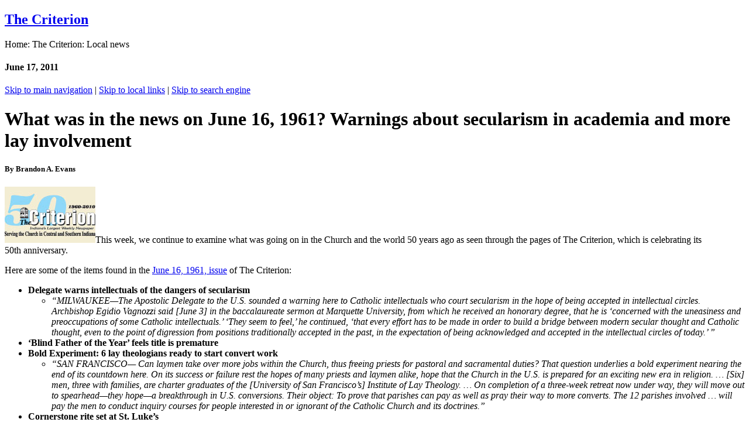

--- FILE ---
content_type: text/html
request_url: https://www.archindy.org/criterion/local/2011/06-17/50years-headlines.html
body_size: 26436
content:
<!DOCTYPE html PUBLIC "-//W3C//DTD XHTML 1.0 Strict//EN" "http://www.w3.org/TR/xhtml1/DTD/xhtml1-strict.dtd">
<html xmlns="http://www.w3.org/1999/xhtml"><!-- InstanceBegin template="/Templates/master-criterion.dwt" codeOutsideHTMLIsLocked="false" -->
<head>
<!-- Google tag (gtag.js) -->
<script async src="https://www.googletagmanager.com/gtag/js?id=G-7XDGT51Q6Y"></script>
<script>
  window.dataLayer = window.dataLayer || [];
  function gtag(){dataLayer.push(arguments);}
  gtag('js', new Date());

  gtag('config', 'G-7XDGT51Q6Y');
</script>

<meta http-equiv="Content-Type" content="text/html; charset=iso-8859-1" />
<!-- InstanceBeginEditable name="doctitle" -->
<title>What was in the news on June 16, 1961? (June 17, 2011)</title>
<!-- InstanceEndEditable -->
<meta http-equiv="Cache-Control" content="no-cache, no-store, must-revalidate" />
<meta http-equiv="Pragma" content="no-cache" />
<meta http-equiv="Expires" content="0" />
<link rel="icon" type="image/ico" href="../../../../favicon.ico" />
<meta name="Keywords" content="Archdiocese of Indianapolis, Archbishop Charles Thompson, central and southern Indiana, Roman Catholic, Diocese of Indianapolis, Catholic Church" />
<meta name="HandheldFridnly" content="true" />
<meta name="MobileOptimized" content="320" />
<meta name="Viewport" content="width=device-width" />
<link rel="stylesheet" media="screen" href="../../../../files/css3/global.css" />
<link href="../../../../files/css3/criterion.css" rel="stylesheet" type="text/css" media="screen" />
<!-- InstanceBeginEditable name="css2" --><!-- InstanceEndEditable -->
<!-- InstanceBeginEditable name="css3" --><!-- InstanceEndEditable -->
<!-- InstanceBeginEditable name="css4" --><!-- InstanceEndEditable -->
	<!-- InstanceBeginEditable name="css5" --><!-- InstanceEndEditable -->
<link rel="stylesheet" media="print" href="../../../../files/css3/print.css">
	<!-- InstanceBeginEditable name="css-print" --><!-- InstanceEndEditable -->
	<!-- InstanceBeginEditable name="css-print2" --><!-- InstanceEndEditable -->
<link rel="stylesheet" media="handheld" href="../../../../files/css3/handheld.css" />
<link rel="stylesheet" media="screen and (max-width:874px)" href="../../../../files/css3/handheld.css" />
	<link rel="stylesheet" media="screen and (min-width:875px) and (max-width:1250px)" href="../../../../files/css3/tablet.css" />

<link rel="stylesheet" media="handheld" href="../../../../files/css3/handheld-criterion.css" />
<link rel="stylesheet" media="screen and (max-width:874px)" href="../../../../files/css3/handheld-criterion.css" />
	<!-- InstanceBeginEditable name="css-handheld02" --><!-- InstanceEndEditable -->
	<!-- InstanceBeginEditable name="css-handheld03" --><!-- InstanceEndEditable -->
<script type="text/javascript">
<!--
startList = function() {
	if (document.all && document.getElementById) {
		navRoot = document.getElementById("mainlinks");
		for (i=0; i < navRoot.childNodes.length; i++) {
			node = navRoot.childNodes[i];
			if (node.nodeName=="LI") {
				node.onmouseover=function() {
					this.className+=" over";
				}
				node.onmouseout=function() {
					this.className=this.className.replace(" over", "");
				}
			}
		}
	}
}

window.onload=startList;
//-->
</script>
<script type="text/javascript">
<!--
function MM_jumpMenu(targ,selObj,restore){ //v3.0
  eval(targ+".location='"+selObj.options[selObj.selectedIndex].value+"'");
  if (restore) selObj.selectedIndex=0;
}
//-->
</script>
<!-- InstanceBeginEditable name="head" --><!-- InstanceEndEditable -->


<!-- InstanceBeginEditable name="metadescription" --><meta name="Description" content="Designed to provide not only Catholic news and photos from central and southern Indiana, but also to offer national and world news stories of Catholic interest." /><!-- InstanceEndEditable -->
<meta name="keywords" content="The Criterion, Archdiocese of Indianapolis, Archbishop Charles Thompson, Archbishop Daniel Buechlein, Archbishop Joseph Tobin, catholic newspaper, indiana, catholic news, vatican news, church news" />
</head>
<body>
<div id="fb-root"></div>
<script>(function(d, s, id) {
  var js, fjs = d.getElementsByTagName(s)[0];
  if (d.getElementById(id)) return;
  js = d.createElement(s); js.id = id;
  js.src = "//connect.facebook.net/en_US/all.js#xfbml=1";
  fjs.parentNode.insertBefore(js, fjs);
}(document, 'script', 'facebook-jssdk'));</script>
<div id="wrapper">
	<div id="branding">
		<div id="department"><h2><a href="../../../index.html">The Criterion</a></h2></div>
		<div id="hotspothome"><a href="../../../../index.html"></a></div>
  	</div>
	<div id="contentwrapper">
		<div id="contentmain">
			<div id="topborder">
				<div id="breadcrumb"><!-- InstanceBeginEditable name="breadcrumb" -->Home: The Criterion: Local news <!-- InstanceEndEditable -->				</div>
				<div id="date">
				<!-- InstanceBeginEditable name="date" --><h4>June 17, 2011</h4><!-- InstanceEndEditable -->				</div>
				<div id="skiptonavigation">
					  <a href="#mainnav">Skip to main navigation</a> | <a href="#localbuttons">Skip to local links</a> | <a href="#searchsite">Skip to search engine</a>				</div>
			</div>
		<div id="textmain">
			<div id="adbanner">
				<!-- InstanceBeginEditable name="adbanner" --><!-- InstanceEndEditable -->			</div>
			<!-- InstanceBeginEditable name="textmain" -->
			<h1>What was in the news on June 16, 1961? Warnings about&nbsp;secularism in academia and more lay involvement</h1>
            <h5>By Brandon A. Evans</h5>
            <p><img src="../../../files/2010/10-15/50years-logo.jpg" alt="50 Year Logo" width="155" height="96" />This week, we continue to examine what was going on in the Church and the world 50 years ago as seen through the pages of The Criterion, which is celebrating its 50th&nbsp;anniversary. </p>
            <p> Here are some of the items found in the <a href="../../1961/06-16-preview.html">June 16, 1961, issue</a> of The Criterion:            </p>
            <ul class="list-allplain">
              <li><strong>Delegate warns intellectuals of the dangers of secularism
              </strong>
                <ul>
                  <li><em>&ldquo;MILWAUKEE&mdash;The Apostolic Delegate to the U.S. sounded a warning here to Catholic intellectuals who court secularism in the hope of being accepted in intellectual circles. Archbishop Egidio Vagnozzi said [June 3] in the baccalaureate sermon at Marquette&nbsp;University, from which he received an honorary degree, that he is &lsquo;concerned with the uneasiness and preoccupations of some Catholic intellectuals.&rsquo; &lsquo;They seem to feel,&rsquo; he continued, &lsquo;that every effort has to be made in order to build a bridge between modern secular thought and Catholic thought, even to the point of digression from positions traditionally accepted in the past, in the expectation of being acknowledged and accepted in the intellectual circles of today.&rsquo; &rdquo;</em></li>
                </ul>
              </li>
              <li><strong>&lsquo;Blind Father of the Year&rsquo; feels title is premature</strong></li>
              <li><strong>
              Bold Experiment: 6&nbsp;lay theologians ready to start convert work</strong>
                <ul>
                  <li><em>&ldquo;SAN FRANCISCO&mdash; Can laymen take over more jobs within the Church, thus freeing priests for pastoral and sacramental duties? That question underlies a bold experiment nearing the end of its countdown here. On its success or failure rest the hopes of many priests and laymen alike, hope that the Church in the U.S. is prepared for an exciting new era in religion. &hellip; [Six] men, three with families,&nbsp;are charter graduates of the [University of San Francisco&rsquo;s] Institute&nbsp;of&nbsp;Lay Theology. &hellip; On completion of a three-week retreat now under way, they will move out to spearhead&mdash;they hope&mdash;a breakthrough in U.S.&nbsp;conversions. Their object: To prove that parishes can pay as well as pray their way to more converts. The 12&nbsp;parishes involved &hellip; will pay the men to conduct inquiry courses for people interested in or ignorant of the Catholic&nbsp;Church and its doctrines.&rdquo;</em></li>
                </ul>
              </li>
              <li><strong>
              Cornerstone rite set at St. Luke&rsquo;s</strong></li>
              <li><strong>
              Church outlook brighter in Dominican Republic
            </strong></li>
              <li><strong>
              Polish prelate hits secularism
            </strong></li>
              <li><strong>
              Ask reform of bracer labor plan
            </strong></li>
              <li><strong>
              What one woman gave to the public schools
            </strong></li>
              <li><strong>
              How Belgians do it: Schools are kept private despite government aid
            </strong></li>
              <li><strong>
              10,000 nuns behind Czech curtain
            </strong></li>
              <li><strong>
              Castro nationalizes Cuban private schools
            </strong></li>
              <li><strong>
              Anne Culkin: Is it a sin to go steady?
            </strong></li>
              <li><strong>
              Rome rites planned to observe anniversary for martyrs of Uganda
            </strong></li>
              <li><strong>
              CPA files protest in brutality case
            </strong></li>
              <li><strong>
              Anglican Primate to work for unity
            </strong></li>
              <li><strong>
              Preparatory Commission meets on Council plans
            </strong></li>
              <li><strong>
              Nine priests, 3 laymen put on trial in Hungary
            </strong></li>
              <li><strong>
              ND head urges action, not talk</strong></li>
            </ul>
<p><em>(Read all of these stories from our 
              June 16, 1961, issue by logging on to our <a href="../../archive/special.html">special archives</a>.)</em> &dagger;</p>
            <p></p>
          <!-- InstanceEndEditable -->			<div id="flowers"></div></div>
		<div id="textbottom"><!-- InstanceBeginEditable name="textbottom" --><!-- InstanceEndEditable --></div>
        <div id="contentsidebar">
		  <div id="localbuttons">
            <h4>Local site Links:</h4>
			
			<ul id="localnav">
			  <li><a href="../../../index.html">Homepage</a></li>
			  <li><a href="../../archive/index.html">Archives </a></li>
			  <li><a href="../../archive/topic/index.html">Local News by Topic</a></li>
			  <li><a href="../../../national/index.html">National News</a></li>
              <li><a href="../../../../archbishop/column/index.html">Archbishop's Column</a></li>
              <li><a href="../../archive/columns/index.html">Editorial and Columns</a></li>
			  <li><a href="../../archive/letters/index.html">Letters to the Editor</a></li>
			  <li><a href="../../archive/events/index.html">Events / Retreats</a></li>
			  <li><a href="../../archive/obituaries/index.html">Obituaries</a></li>
              <li><a href="../../forms2/index.html">Send Us Information</a></li>
			  <li><a href="../../staff.html">Our Staff</a></li>
		    </ul>
            <form id="form">
                <select name="jumpMenu" id="jumpMenu" onchange="MM_jumpMenu('parent',this,0)">
                  <option value="#">Local Site Links...</option>
                  <option value="../../../index.html">Homepage</option>
                  <option value="../../archive/index.html">Archives</option>
				  <option value="../../archive/topic/index.html">Local News by Topic</option>
				  <option value="../../../national/index.html">National news</option>
                  <option value="../../archbishop.html">Archbishop's Column</option>
                  <option value="../../archive/columns/index.html">Editorial and Columns</option>
                  <option value="../../archive/letters/index.html">Letters</option>
                  <option value="../../archive/events/index.html">Events / Retreats</option>
                  <option value="../../archive/obituaries/index.html">Obituaries</option>
                  <option value="../../forms2/index.html">Send us information</option>
                  <option value="../../staff.html">Our Staff</option>
					<option value="../../../../search/index.html">Search our site</option>
                </select>
          	</form>
			  <form id="form02">
                <select name="jumpMenu02" id="jumpMenu02" onchange="MM_jumpMenu('parent',this,0)">
                  <option value="#">Social Media...</option>
                  <option value="http://www.twitter.com/criteriononline">Twitter</option>
                  <option value="http://www.facebook.com/ArchdioceseofIndianapolis">Facebook</option>
                  <option value="https://www.instagram.com/archindianapolis">Instagram</option>
                </select>
          	</form>
					  </div>
            <div id="backtotop">
			<form method="get" action="https://www.archindy.org/criterion/search/search.asp">
  			  <div id="searchsite"><input type="text" name="zoom_query" class="search-field" />
		        <input type="submit" value="Search" class="search-button" />			
			  </div>
		    </form>			
		</div>
		  <div id="morecontent">
		    <!-- InstanceBeginEditable name="depsidebar1" -->
			
			<!-- InstanceEndEditable -->
			<!-- InstanceBeginEditable name="sidebar" -->			<!-- InstanceEndEditable -->
			<!-- InstanceBeginEditable name="depsidebar2" --><!-- InstanceEndEditable -->	      </div>
		  <div id="advertical">
		  <!-- InstanceBeginEditable name="advertical" --><!-- InstanceEndEditable -->		  </div>
          <div id="floatingbox">
		<a href="http://www.twitter.com/criteriononline" target="_blank" class="social-links social-twitter"></a>
        <a href="http://www.facebook.com/ArchdioceseofIndianapolis" target="_blank" class="social-links social-facebook"></a>
        <a href="https://www.instagram.com/archindianapolis" target="_blank" class="social-links social-instagram"></a>
  </div>
		</div>
        </div>
		<div id="mainnav">				
		  <p class="hide">Main Site Navigation</p>	
			<ul id="mainlinks">
				  
				  <li><a href="../../../../archbishop/index.html" class="toplink link-archbishop" >Archbishop</a>
				    <ul class="sublinks">
					  <li><a href="../../../../archbishop/bio-thompson.html">Biography</a></li>
                      <li><a href="../../../../archbishop/column/index.html">Weekly Column</a></li>
                      <li><a href="../../../../archbishop/schedule.html">Public Schedule</a></li>
                      <li><a href="../../../../archbishop/appointments/index.html">Official Appointments</a></li>
                      <li><a href="../../../../archbishop/tobin/index.html">Former Archbishop Tobin</a></li>
                      <li><a href="../../../../archbishop/buechlein/index.html">Former Archbishop Buechlein</a></li>
                      <li><a href="../../../../auxiliary/index.html">Former Auxiliary Bishop</a></li>
                      <li><a href="../../../../archbishop/former.html">Former Bishops &amp; Archbishops</a></li>
				    </ul>
			  </li>
				  <li><a href="../../../../staff/index.html" class="toplink link-staff" >Priests &amp; Staff</a>
				    <ul class="sublinks">
				      <li><a href="../../../../staff/archstaff/department.html">Archdiocesan Staff</a></li>
                      <li><a href="../../../../staff/priests/index.html">Priests</a></li>
                      <li><a href="../../../../staff/deacon/index.html">Deacons</a></li>
                      <li><a href="../../../../heargodscall/seminarians.html">Seminarians</a></li>
                      <li><a href="../../../../staff/plc/index.html">Parish Life Coordinators</a></li>
                      <li><a href="../../../../staff/archstaff/administration.html">Archdiocesan Administration</a></li>
                      <li><a href="../../../../staff/archstaff/apc.html">Archdiocesan Pastoral Council</a></li>
                      <li><a href="../../../../staff/archstaff/secretariats.html">Secretariats and Vicariates</a></li>
                      <li><a href="../../../../staff/liaison/index.html">Groups with Liaison</a></li>
                      <li><a href="../../../../directory/index.html">Archdiocesan Directory</a></li>
			        </ul>
			  </li>
				  <li><a href="../../../../parishes/index.html" class="toplink link-parishes" > Parishes</a>
				    <ul class="sublinks">
					  <li><a href="../../../../parishes/alphalist.html">Alphabetical List</a></li>
					  <li><a href="../../../../parishes/map.html">Parishes by Location</a></li>
					  <li><a href="../../../../parishes/google.html">Google Map</a></li>
                      <li><a href="../../../../worship/holydays.html">Holy Days of Obligation</a></li>
                      <li><a href="../../../../parishes/boundaries.html">Parish Boundaries</a></li>
                      <li><a href="../../../../adoration/index.html">Perpetual Adoration Chapels</a></li>
                      <li><a href="../../../../parishes/tlm.html">Traditional Latin Mass</a></li>
					  <li><a href="../../../../parishes/listings/eastern.html">Eastern Catholic Church</a></li>
				    </ul>
		    </li>
				  
				  <li><a href="https://ocs.archindy.org/" class="toplink link-education" > Schools</a>
				    <ul class="sublinks">			          
					  <li><a href="https://ocs.archindy.org/schools">About Our Schools</a></li>
                      <li><a href="https://ocs.archindy.org/schoolfinder">School Finder</a></li>
                      <li><a href="https://ocs.archindy.org/events">Events Calendar</a></li>
                      <li><a href="https://archindy.applicantpro.com/jobs/">Job Listings</a></li>
                      <li><a href="https://ocs.archindy.org/office-staff">Our Staff</a></li>	
                      <li><a href="https://ocs.archindy.org/contact-us">Contact Us</a>			</li>
				    </ul>
			  </li>
			  <li><a href="../../../../offices/index.html" class="toplink link-offices" >Offices</a>
				    <ul class="sublinks sublinks-offices">			          
					  <li class="office-all"><a href="../../../../offices/index.html">All Agencies and Offices </a></li>
			          <li><a href="../../../../archives/index.html">Archdiocesan Archives</a></li>
					  <li><a href="https://bishopsimonbrute.org/">Bp Brut&eacute; College Seminary</a></li>
                      <li><a href="../../../../catechesis/index.html">Catechesis</a></li>
                      <li><a href="http://www.catholiccemeteries.cc/">Catholic Cemeteries </a></li>
                      <li><a href="../../../../causes/index.html">Causes of Canonization </a></li>
                      <li><a href="https://storybook.link/CatholicCommunityFoundation/">Catholic Community Foundation</a></li>
                      <li><a href="../../../../abuse/index.html">Child Safety / Misconduct Reporting</a></li>
					  <li><a href="../../../../clergyplc/index.html">Clergy and PLCs</a></li>
                      <li><a href="../../../../corrections/index.html">Corrections Ministry </a></li>
                      <li><a href="https://ourcommonhome.org/">Creation Care Ministries</a></li>
                      <li><a href="../../../../crisis/index.html">Crisis Resource Center</a></li>
					  <li><a href="https://www.cyoarchindy.org">CYO </a></li>
					  <li><a href="../../../../deacon/index.html">Deacon Formation </a></li>
                      <li><a href="../../../../ecumenism/index.html">Ecumenism and Interreligious Affairs</a></li>
                      <li><a href="https://evangelizeindy.com/">Evangelization</a></li>
                      <li><a href="../../../../evangelizingcatechesis/index.html">Evangelizing Catechesis</a></li>
					  <li><a href="https://www.fatimaretreathouse-indy.org/">Fatima Retreat House</a></li>				  
			          <li><a href="../../../../finance/index.html">Finance</a></li>
                      <li><a href="../../../../humanlifeanddignity/index.html">Human Life and Dignity </a></li>
			          <li><a href="../../../../hr/index.html">Human Resources</a></li>
                      <li><a href="http://indianacc.org">Indiana Catholic Conference</a></li>
                      <li><a href="../../../../insurance/index.html">Insurance</a></li>
                      <li><a href="../../../../multicultural/index.html">Intercultural Ministry </a></li>
					  <li><a href="../../../../layministry/index.html">Lay Ministry </a></li>
                      <li><a href="https://marriageandfamily.archindy.org/">Marriage and Family Life </a></li>
					  <li><a href="../../../../mission/index.html">Mission Office </a></li>
                      <li><a href="../../../../myhouse/index.html">My House Archindy </a></li>
                      <li><a href="../../../../music/index.html">Pastoral Music</a></li>
                      <li><a href="../../../../specialneeds/index.html">Special Needs Catechesis</a></li>
					  <li><a href="../../../../stewardship/index.html">Stewardship</a> </li>
					  <li><a href="https://stmarysecc.org">St. Mary's Child Center</a> </li>
			          <li><a href="https://tribunal.archindy.org/">Tribunal</a></li>			          
			          <li><a href="https://www.heargodscall.com/">Vocations</a></li>
					  <li><a href="../../../../worship/index.html">Worship</a></li>
                      <li><a href="https://indycatholic.org/">Young Adult Ministry</a></li>
					  <li><a href="https://www.archindyym.com/">Youth Ministry</a></li>        
		            </ul>
		    </li>
				  
		    <li><a href="../../../../cc/index.html" class="toplink link-charities" >Charities</a>
		      <ul class="sublinks">
		        <li><a href="https://www.helpcreatehope.org/">CC Indianapolis </a></li>
                      <li><a href="https://www.ccbin.org/">CC Bloomington </a></li>
                      <li><a href="http://stecharities.org">St Elizabeth-CC New Albany</a></li>
			          <li><a href="../../../../cc/tellcity/index.html">CC Tell City </a></li>
					  <li><a href="https://www.ccthin.org/">CC Terre Haute</a></li>
                      <li><a href="http://www.givingbirthtohope.org">St. Elizabeth | Coleman</a> </li>
                      <li><a href="http://www.adoptionbridges.org">Adoption Bridges of Kentucky</a></li>
                      <li><a href="../../../../cc/disaster/index.html">Disaster Relief</a></li>
                      <li><a href="../../../../cc/refugee/index.html">Refugee and Immigrant Services</a></li>
                      <li><a href="../../../../socialconcerns/index.html">Social Concerns</a></li>
                      <li><a href="../../../../psm/index.html">Parish Social Ministry (PSM)</a></li>
                      <li><a href="../../../../trafficking/index.html">Anti-Trafficking Ministry</a></li>
                      <li><a href="../../../../crs/index.html">Catholic Relief Services (CRS)</a></li>
                      <li><a href="../../../../cchd/index.html">Catholic Campaign for Human Development (CCHD)</a></li>
                      <li><a href="../../../../immigration/index.html">Justice for Immigrants (JFI)</a></li>
		      </ul>
		    </li>
			<li><a href="../../../index.html" class="toplink link-newspaper" ><em>The Criterion</em></a>
				    <ul class="sublinks">
					  <li><a href="../../../index.html">Latest News</a></li>
					  <li><a href="../../archive/index.html">Archives</a></li>
					  <li><a href="../../../national/index.html">National News</a></li>
                      <li><a href="../../../../archbishop/column/index.html">Archbishop's Column</a></li>
                      <li><a href="../../archive/columns/index.html">Editorials &amp; Columns</a></li>
					  <li><a href="../../archive/letters/index.html">Letters to the Editor</a></li>
					  <li><a href="../../archive/events/index.html">Events</a></li>
					  <li><a href="../../archive/obituaries/index.html">Obituaries</a></li>
					  <li><a href="../../forms2/index.html">Send Us Information </a></li>
					  <li><a href="../../staff.html">Our Staff</a></li>
	          </ul>
			  </li>
            <li><a href="../../../../support/index.html" class="toplink link-support" >Support Us</a>
		      <ul class="sublinks">
				      <li><a href="https://www.archindy.org/uca">United Catholic Appeal</a></li>
                      <li><a href="https://secure.acceptiva.com/?cst=Hg94dq">Parish Giving</a></li>
          			  <li><a href="../../../../cc/donate.html">Catholic Charities</a></li>
                      <li><a href="https://mtcaschools.org/donate">MTCA Academies</a></li>
         			  <li><a href="https://secure.acceptiva.com/?cst=1f29c2">Bp Brut&eacute; College Seminary</a></li>
         			  <li><a href="https://secure.acceptiva.com/?cst=9e216b">Pro-Life Ministry</a></li>
         			  <li><a href="https://storybook.link/CatholicCommunityFoundation/">Catholic Community Foundation</a></li>
  			          <li><a href="https://www.fatimaretreathouse-indy.org/join-our-mission">Fatima Retreat House</a></li>
		      </ul>
		    </li>
		  </ul>
		</div>		
	</div>
	<div id="footer">
<p id="firstline"><a href="../../../../index.html">Home</a>&nbsp; | &nbsp;<a href="../../../../search/index.html">Search</a>&nbsp; | &nbsp;<a href="../../../../sitemap/index.html">Site Map</a>&nbsp; | &nbsp;<a href="../../../../comments/index.html">Questions or Comments</a>&nbsp; | &nbsp;<a href="../../../../problem/index.html">Report a Problem</a>&nbsp; | &nbsp;<a href="../../../../accessibility.html">Accessibility</a>&nbsp; | &nbsp;<a href="../../../../copyright.html">Copyright</a></p>		
		<p id="lastline" class="footer-smaller-lastline">&copy; Archdiocese of Indianapolis 2006-25&nbsp; | &nbsp;1400 N. Meridian Street, Indianapolis, IN 46202&nbsp; | &nbsp;317-236-1400&nbsp; | &nbsp;<a href="mailto:webmaster@archindy.org">webmaster@archindy.org</a></p>
<p class="footer-smaller">The Archdiocese of Indianapolis Online v4.0</p>
  </div>
</div>
<div id="extra01"></div>
<div id="extra02"></div>
<div id="extra03"></div>


</body>
<!-- InstanceEnd --></html>